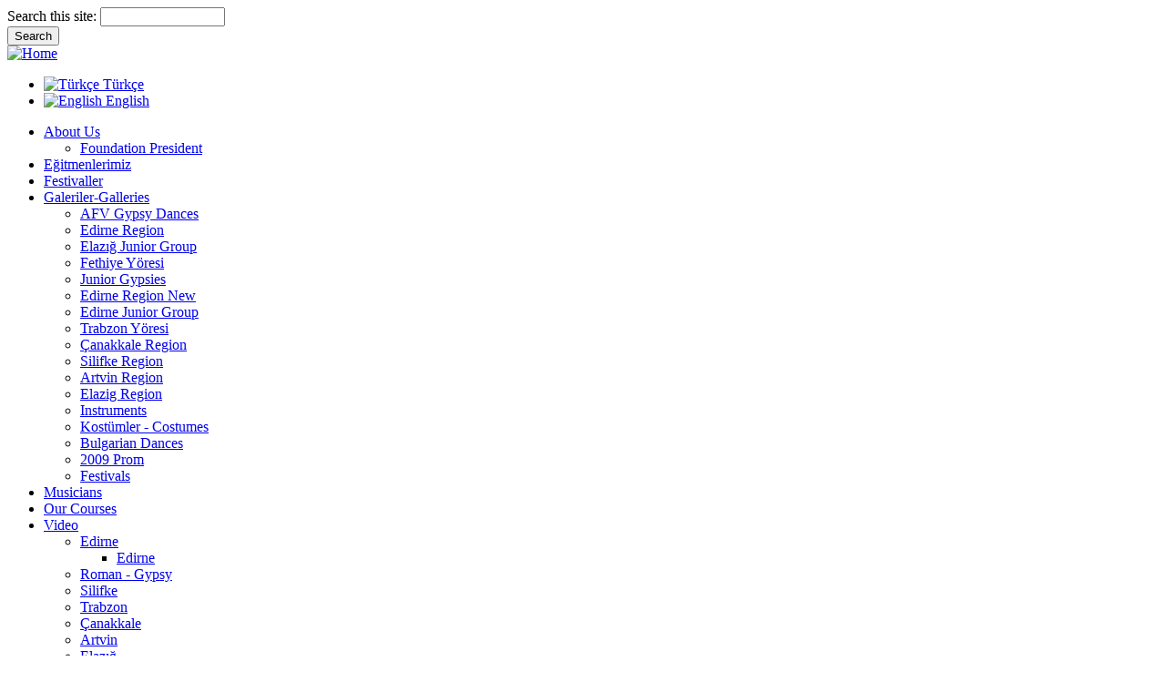

--- FILE ---
content_type: text/html; charset=utf-8
request_url: http://afvedirne.org/en/taxonomy/term/2
body_size: 32991
content:

<!DOCTYPE html PUBLIC "-//W3C//DTD XHTML 1.0 Strict//EN" "http://www.w3.org/TR/xhtml1/DTD/xhtml1-strict.dtd">
<html xmlns="http://www.w3.org/1999/xhtml" lang="en" xml:lang="en">

  <head>
    <title>Edirne Yöresi Dansları - Edirne Region Dances | </title>
    <meta http-equiv="Content-Type" content="text/html; charset=utf-8" />
<meta name="description" content="AFV Edirne Grup Başkanlığı Edirne Dansları Gösteri Videoları - Anatolian Folklore Foundation Edirne Region Dance Videos" />
<meta name="keywords" content="Edirne Yöresi Dansları - Edirne Region Dances" />
<meta name="robots" content="index,follow" />
<meta name="DC.title" content="AFV Edirne Grup Başkanlığı" />
<link rel="alternate" type="application/rss+xml" title="RSS - Edirne Yöresi Dansları - Edirne Region Dances" href="/en/taxonomy/term/2/0/feed" />

    <link type="text/css" rel="stylesheet" media="all" href="/sites/default/files/css/dc07158f4d09ac2d5d7a6ad23a42eb55.css" />
    <!--[if IE 7]>
      <link rel="stylesheet" href="/themes/acquia/acquia_marina/ie7-fixes.css" type="text/css">
    <![endif]-->
    <!--[if lte IE 6]>
      <link rel="stylesheet" href="/themes/acquia/acquia_marina/ie6-fixes.css" type="text/css">
    <![endif]-->
    <script type="text/javascript" src="/sites/default/files/js/0b37b21a9ec25e4e6ef2e89fd511f544.js"></script>
<script type="text/javascript">
<!--//--><![CDATA[//><!--
jQuery.extend(Drupal.settings, { "basePath": "/", "lightbox2": { "rtl": "0", "file_path": "/(\\w\\w/)sites/default/files", "default_image": "/sites/all/modules/lightbox2/images/brokenimage.jpg", "border_size": 10, "font_color": "000", "box_color": "fff", "top_position": "", "overlay_opacity": "0.8", "overlay_color": "000", "disable_close_click": 1, "resize_sequence": 0, "resize_speed": 400, "fade_in_speed": 400, "slide_down_speed": 600, "use_alt_layout": 0, "disable_resize": 1, "disable_zoom": 0, "force_show_nav": 0, "show_caption": true, "loop_items": 1, "node_link_text": "Fotoğrafı-Resmi Büyüt", "node_link_target": 0, "image_count": "!total Resim içinde !current . Resim  ", "video_count": "Video !current !total", "page_count": "Sayfa !current !total", "lite_press_x_close": "press \x3ca href=\"#\" onclick=\"hideLightbox(); return FALSE;\"\x3e\x3ckbd\x3ex\x3c/kbd\x3e\x3c/a\x3e to close", "download_link_text": "", "enable_login": true, "enable_contact": false, "keys_close": "c x 27", "keys_previous": "p 37", "keys_next": "n 39", "keys_zoom": "z", "keys_play_pause": "32", "display_image_size": "original", "image_node_sizes": "(\\.thumbnail)", "trigger_lightbox_classes": "", "trigger_lightbox_group_classes": "img.inline,img.flickr-photo-img,img.flickr-photoset-img,img.image-img_assist_custom,img.thumbnail, img.image-thumbnail", "trigger_slideshow_classes": "", "trigger_lightframe_classes": "", "trigger_lightframe_group_classes": "", "custom_class_handler": "lightbox", "custom_trigger_classes": "img.imagefield", "disable_for_gallery_lists": 0, "disable_for_acidfree_gallery_lists": true, "enable_acidfree_videos": true, "slideshow_interval": 5000, "slideshow_automatic_start": 1, "slideshow_automatic_exit": 1, "show_play_pause": 1, "pause_on_next_click": 0, "pause_on_previous_click": 1, "loop_slides": 1, "iframe_width": 600, "iframe_height": 400, "iframe_border": 1, "enable_video": 0 }, "NoBlocks": 3 });
//--><!]]>
</script>
<script type="text/javascript">
<!--//--><![CDATA[//><!--
// Set the timer data for a view slideshow.
$(document).ready(function() {
  // These are the divs containing the elements to be displayed in the main div in rotation or mouseover.
  slideshow_data["1"] = new views_slideshow_data(15, 5000, 1, true, "slow", 0.25);

  // This turns on the timer.
  views_slideshow_timer("1", true);

  // This sets up the mouseover & mouseout to pause on the main element.
  $("#views_slideshow_main_1").hover(
    function() {
      views_slideshow_pause("1");
    },
    function() {
      views_slideshow_resume("1");
    });
});
//--><!]]>
</script>
  </head>

  <body class="not-logged-in not-front layout-first-main">
    <div id="page" class="clearfix">

      <div id="header">
        <div id="header-wrapper" class="clearfix">
          
                    <div id="search-box">
            <form action="/en/taxonomy/term/2"  accept-charset="UTF-8" method="post" id="search-theme-form">
<div><div id="search" class="container-inline">
  <div class="form-item" id="edit-search-theme-form-1-wrapper">
 <label for="edit-search-theme-form-1">Search this site: </label>
 <input type="text" maxlength="128" name="search_theme_form" id="edit-search-theme-form-1" size="15" value="" title="Enter the terms you wish to search for." class="form-text" />
</div>
<input type="submit" name="op" id="edit-submit" value="Search"  class="form-submit" />
<input type="hidden" name="form_build_id" id="form-072a79d83741b997b445cf68d26c16c6" value="form-072a79d83741b997b445cf68d26c16c6"  />
<input type="hidden" name="form_id" id="edit-search-theme-form" value="search_theme_form"  />
</div>

</div></form>
          </div><!-- /search-box -->
                
          <div id="header-first">
             
            <div id="logo">
              <a href="/" title="Home"><img src="/sites/default/files/acquia_marina_logo.jpg" alt="Home" /></a>
            </div>
                                              </div><!-- /header-first -->
  
          <div id="header-middle">
                      </div><!-- /header-middle -->
      
          <div id="header-last">
                        
<!-- start block.tpl.php -->
<div class="block-wrapper odd">
        
        <div id="block-locale-0" class="block block-locale">
                    <div class="content">
            <ul><li class="tr first"><a href="/tr/taxonomy/term/2" class="language-link"><img src='/sites/all/modules/languageicons/flags/tr.png'  class="language-icon" alt="Türkçe" width="16" height="12" /> Türkçe</a></li>
<li class="en last active"><a href="/en/taxonomy/term/2" class="language-link active"><img src='/sites/all/modules/languageicons/flags/en.png'  class="language-icon" alt="English" width="16" height="12" /> English</a></li>
</ul>          </div>
        </div>
  
    
</div>
<!-- /end block.tpl.php -->
                      </div><!-- /header-last -->
      
        </div><!-- /header-wrapper -->
    
        <div id="header-bottom" class="clearfix">
                <div id="primary-menu">
          <ul class="menu"><li class="expanded first"><a href="/en/about-us">About Us</a><ul class="menu"><li class="leaf last"><a href="/en/node/83">Foundation President</a></li>
</ul></li>
<li class="leaf"><a href="/en/node/84">Eğitmenlerimiz</a></li>
<li class="leaf"><a href="/en/node/85">Festivaller</a></li>
<li class="expanded"><a href="/en/galeri" title="AFV Edirne Resimleri">Galeriler-Galleries</a><ul class="menu"><li class="leaf first"><a href="/en/afvgaallery.html">AFV Gypsy Dances</a></li>
<li class="leaf"><a href="/en/galeri/Edirne" title="Edirne Yöresi Oyunlarından Fotolar">Edirne Region</a></li>
<li class="leaf"><a href="/en/elaz%C4%B1g-junior-group">Elazığ Junior Group</a></li>
<li class="leaf"><a href="/en/node/161" title="Fethiye Yöresi">Fethiye Yöresi</a></li>
<li class="leaf"><a href="/en/junior-gypsies">Junior Gypsies</a></li>
<li class="leaf"><a href="/en/edirne-region-new">Edirne Region New</a></li>
<li class="leaf"><a href="/en/edirne-junior-group">Edirne Junior Group</a></li>
<li class="leaf"><a href="/en/trabzonregion">Trabzon Yöresi</a></li>
<li class="leaf"><a href="/en/canakkale-region">Çanakkale Region</a></li>
<li class="leaf"><a href="/en/galeri/Silifke" title="Silifke Yöresi Fotoları">Silifke Region</a></li>
<li class="leaf"><a href="/en/galeri/Artvin" title="Artvin Yöresi Oyunları Fotoları">Artvin Region</a></li>
<li class="leaf"><a href="/en/galeri/Elazig" title="Elazığ Yöresi Oyunları Fotoğrafları">Elazig Region</a></li>
<li class="leaf"><a href="/en/galeri/Muzik-Aletleri" title="Halkoyunlarında kullanılan müzik aletlerinden örnekler">Instruments</a></li>
<li class="leaf"><a href="/en/galeri/Kostumler" title="Edirne Yöresi Kostümleri - Costumes of the Edirne Region">Kostümler - Costumes</a></li>
<li class="leaf"><a href="/en/node/92">Bulgarian Dances</a></li>
<li class="leaf"><a href="/en/node/90">2009 Prom</a></li>
<li class="leaf last"><a href="/en/festivals">Festivals</a></li>
</ul></li>
<li class="leaf"><a href="/en/our-musicians">Musicians</a></li>
<li class="leaf"><a href="/en/our-courses">Our Courses</a></li>
<li class="expanded active-trail"><a href="/en/taxonomy/term/17" title="">Video</a><ul class="menu"><li class="expanded first active-trail"><a href="/en/taxonomy/term/2" title="" class="active">Edirne</a><ul class="menu"><li class="leaf last"><a href="/en/edirne-sunum" title="Edirne">Edirne</a></li>
</ul></li>
<li class="leaf"><a href="/en/taxonomy/term/1" title="">Roman - Gypsy</a></li>
<li class="collapsed"><a href="/en/taxonomy/term/5" title="">Silifke</a></li>
<li class="leaf"><a href="/en/taxonomy/term/4" title="">Trabzon</a></li>
<li class="leaf"><a href="/en/taxonomy/term/3" title="">Çanakkale </a></li>
<li class="collapsed"><a href="/en/taxonomy/term/6" title="">Artvin</a></li>
<li class="leaf"><a href="/en/taxonomy/term/7" title="">Elazığ</a></li>
<li class="leaf"><a href="/en/taxonomy/term/8" title="">Bulgar-Bulgarian</a></li>
<li class="leaf last"><a href="/en/fethiye-yoresi-dans" title="Fethiye Yöresi - Fethiye Region Dances">Fethiye Yöresi</a></li>
</ul></li>
<li class="leaf"><a href="/en/audio" title="">Audio</a></li>
<li class="leaf last"><a href="/en/contact" title="">Contact</a></li>
</ul>        </div><!-- /primary_menu -->
                </div><!-- /header-bottom -->
      </div><!-- /header -->

      <div id="preface">
              </div><!-- /preface -->

      <div id="main">
        <div id="main-wrapper" class="clearfix">
          
                    <div id="breadcrumb">
            <div class="breadcrumb"><a href="/en">Home</a> » <a href="/en/taxonomy/term/17">Videolar - Videos</a></div>          </div><!-- /breadcrumb -->
                  
                    <div id="sidebar-first">
            
<!-- start block.tpl.php -->
<div class="block-wrapper odd">
     <!-- see preprocess_block() -->
  <div class="rounded-block">
    <div class="rounded-block-top-left"></div>
    <div class="rounded-block-top-right"></div>
    <div class="rounded-outside">
      <div class="rounded-inside">
        <p class="rounded-topspace"></p>
        
        <div id="block-block-4" class="block block-block">
                                <div class="block-icon pngfix"></div>
                      <h2 class="title block-title pngfix">Folk Dances</h2>
                    <div class="content">
            <div class="ie">
<ul class="menu jquerymenu">
<li class="parent closed"><span class="parent closed"></span><a href="/en/our-regions-dances" title="Regions-Dances">Regions-Dances</a>
<ul>
<li class="parent closed"><span class="parent closed"></span><a href="/en/info-about-edirne-region" title="Edirne Region">Edirne Region</a>
<ul>
<li><a href="/en/traditions-of-edirne" title="Traditions of Edirne Region">Traditions of Edirne Region</a></li>
<li><a href="/en/costumes-of-edirne-region" title="Edirne Region Costumes">Edirne Region Costumes</a></li>
<li><a href="/en/edirne-region-dances" title="Edirne Region Dances">Edirne Region Dances</a></li>
</ul>
</li>
<li><a href="/en/gypsy-dance" title="Gypsy Dances">Gypsy Dances</a></li>
<li><a href="/en/silifke-region" title="Silifke Region">Silifke Region</a></li>
<li><a href="/en/trabzon-region" title="Trabzon Region">Trabzon Region</a></li>
<li><a href="/en/artvin-region" title="Artvin Region">Artvin Region</a></li>
<li><a href="/en/elazig-region" title="Elazığ Region">Elazığ Region</a></li>
</ul>
</li><li class="parent closed"><span class="parent closed"></span><a href="en/history of folklore" title="History of Folklore">History of Folklore</a>
<ul>
<li><a href="/en/Sources Associated with Folklore" title="Sources Associated with Folklore">Sources Associated with Folklore</a></li>
</ul>
</li>
<li class="parent closed"><span class="parent closed"></span><a href="/en/Introduction of Edirne" title="Introduction of Edirne">Introduction of Edirne</a>
<ul>
<li><a href="/en/EdirnePannedLiveMeal" title="Edirne's Panned Liver Meal">Edirne's Panned Liver Meal</a></li>
<li><a href="/en/EdirneCheese" title="Edirne's Cheese">Edirne's Cheese</a></li>
<li><a href="/en/MirroredGroom" title="Mirrored Groom">Mirrored Groom</a></li>
<li><a href="/en/DevaiMisk" title="Deva-i Misk (Special Delight of Edirne)">Deva-i Misk (Special Delight of Edirne)</a></li>
<li><a href="/en/EdirneKari" title="Edirne Kari (Ornamentation)">Edirne Kari (Ornamentation)</a></li>
<li><a href="/en/MisSoap" title="Mis Soap (Soap with Parfume)">Mis Soap (Soap with Parfume)</a></li>
</ul>
</li>
</ul>
</div>
          </div>
        </div>
  
          <p class="rounded-bottomspace"></p>
      </div><!-- /rounded-inside -->
    </div>
    <div class="rounded-block-bottom-left"></div>
    <div class="rounded-block-bottom-right"></div>
  </div><!-- /rounded-block -->
    
</div>
<!-- /end block.tpl.php -->

<!-- start block.tpl.php -->
<div class="block-wrapper even">
     <!-- see preprocess_block() -->
  <div class="rounded-block">
    <div class="rounded-block-top-left"></div>
    <div class="rounded-block-top-right"></div>
    <div class="rounded-outside">
      <div class="rounded-inside">
        <p class="rounded-topspace"></p>
        
        <div id="block-views-Dances-block_1" class="block block-views">
                                <div class="block-icon pngfix"></div>
                      <h2 class="title block-title pngfix">Dances</h2>
                    <div class="content">
            <div class="view view-Dances view-style-normal view-id-Dances view-display-id-block_1">
    
  
  
      <div class="view-content">
      

<div id="views_slideshow_main_1" class="views_slideshow_main">
  <div id="views_slideshow_teaser_section_1" class="views_slideshow_teaser_section">
  <div id="views_slideshow_div_1_0" >
  
<!-- start node.tpl.php -->
<div id="node-58" class="node even teaser node-type-audio">
  
    <h2 class="title"><a href="/en/node/58" title="Debreli Hasan">Debreli Hasan</a></h2>
  
  <div class="meta">
      </div>

  <div class="content">
    <object type="application/x-shockwave-flash" data="/sites/all/modules/audio/players/1pixelout.swf" width="290" height="24" >
  <param name="movie" value="/sites/all/modules/audio/players/1pixelout.swf" />
  <param name="wmode" value="transparent" />
  <param name="menu" value="false" />
  <param name="quality" value="high" />
  <param name="FlashVars" value="soundFile=http%3A%2F%2Fafvedirne.org%2Fen%2Faudio%2Fplay%2F58" />
  <embed src="/sites/all/modules/audio/players/1pixelout.swf" flashvars="soundFile=http%3A%2F%2Fafvedirne.org%2Fen%2Faudio%2Fplay%2F58" width="290" height="24" />
</object><br />1.61 MB  </div>

    
  
  </div>
<!-- /#node-58 -->

  </div><!--close views_slideshow_div_1_0-->

  <div id="views_slideshow_div_1_1" class="views_slideshow_hidden">
  
<!-- start node.tpl.php -->
<div id="node-59" class="node odd teaser node-type-audio">
  
    <h2 class="title"><a href="/en/node/59" title="Tulum">Tulum</a></h2>
  
  <div class="meta">
      </div>

  <div class="content">
    <object type="application/x-shockwave-flash" data="/sites/all/modules/audio/players/1pixelout.swf" width="290" height="24" >
  <param name="movie" value="/sites/all/modules/audio/players/1pixelout.swf" />
  <param name="wmode" value="transparent" />
  <param name="menu" value="false" />
  <param name="quality" value="high" />
  <param name="FlashVars" value="soundFile=http%3A%2F%2Fafvedirne.org%2Fen%2Faudio%2Fplay%2F59" />
  <embed src="/sites/all/modules/audio/players/1pixelout.swf" flashvars="soundFile=http%3A%2F%2Fafvedirne.org%2Fen%2Faudio%2Fplay%2F59" width="290" height="24" />
</object><br />5.12 MB  </div>

    
  
  </div>
<!-- /#node-59 -->

  </div><!--close views_slideshow_div_1_1-->

  <div id="views_slideshow_div_1_2" class="views_slideshow_hidden">
  
<!-- start node.tpl.php -->
<div id="node-54" class="node even teaser node-type-audio">
  
    <h2 class="title"><a href="/en/node/54" title="Galamatya">Galamatya</a></h2>
  
  <div class="meta">
      </div>

  <div class="content">
    <object type="application/x-shockwave-flash" data="/sites/all/modules/audio/players/1pixelout.swf" width="290" height="24" >
  <param name="movie" value="/sites/all/modules/audio/players/1pixelout.swf" />
  <param name="wmode" value="transparent" />
  <param name="menu" value="false" />
  <param name="quality" value="high" />
  <param name="FlashVars" value="soundFile=http%3A%2F%2Fafvedirne.org%2Fen%2Faudio%2Fplay%2F54" />
  <embed src="/sites/all/modules/audio/players/1pixelout.swf" flashvars="soundFile=http%3A%2F%2Fafvedirne.org%2Fen%2Faudio%2Fplay%2F54" width="290" height="24" />
</object><br />985.78 KB  </div>

    
  
  </div>
<!-- /#node-54 -->

  </div><!--close views_slideshow_div_1_2-->

  <div id="views_slideshow_div_1_3" class="views_slideshow_hidden">
  
<!-- start node.tpl.php -->
<div id="node-52" class="node odd teaser node-type-audio">
  
    <h2 class="title"><a href="/en/node/52" title="Arzu ile Kamber">Arzu ile Kamber</a></h2>
  
  <div class="meta">
      </div>

  <div class="content">
    <object type="application/x-shockwave-flash" data="/sites/all/modules/audio/players/1pixelout.swf" width="290" height="24" >
  <param name="movie" value="/sites/all/modules/audio/players/1pixelout.swf" />
  <param name="wmode" value="transparent" />
  <param name="menu" value="false" />
  <param name="quality" value="high" />
  <param name="FlashVars" value="soundFile=http%3A%2F%2Fafvedirne.org%2Fen%2Faudio%2Fplay%2F52" />
  <embed src="/sites/all/modules/audio/players/1pixelout.swf" flashvars="soundFile=http%3A%2F%2Fafvedirne.org%2Fen%2Faudio%2Fplay%2F52" width="290" height="24" />
</object><br />1.98 MB  </div>

    
  
  </div>
<!-- /#node-52 -->

  </div><!--close views_slideshow_div_1_3-->

  <div id="views_slideshow_div_1_4" class="views_slideshow_hidden">
  
<!-- start node.tpl.php -->
<div id="node-53" class="node even teaser node-type-audio">
  
    <h2 class="title"><a href="/en/node/53" title="Balkan Gaydası">Balkan Gaydası</a></h2>
  
  <div class="meta">
      </div>

  <div class="content">
    <object type="application/x-shockwave-flash" data="/sites/all/modules/audio/players/1pixelout.swf" width="290" height="24" >
  <param name="movie" value="/sites/all/modules/audio/players/1pixelout.swf" />
  <param name="wmode" value="transparent" />
  <param name="menu" value="false" />
  <param name="quality" value="high" />
  <param name="FlashVars" value="soundFile=http%3A%2F%2Fafvedirne.org%2Fen%2Faudio%2Fplay%2F53" />
  <embed src="/sites/all/modules/audio/players/1pixelout.swf" flashvars="soundFile=http%3A%2F%2Fafvedirne.org%2Fen%2Faudio%2Fplay%2F53" width="290" height="24" />
</object><br />702.34 KB  </div>

    
  
  </div>
<!-- /#node-53 -->

  </div><!--close views_slideshow_div_1_4-->

  <div id="views_slideshow_div_1_5" class="views_slideshow_hidden">
  
<!-- start node.tpl.php -->
<div id="node-49" class="node odd teaser node-type-audio">
  
    <h2 class="title"><a href="/en/node/49" title="Edirnenin Ardıda Bayler">Edirnenin Ardıda Bayler</a></h2>
  
  <div class="meta">
      </div>

  <div class="content">
    <object type="application/x-shockwave-flash" data="/sites/all/modules/audio/players/1pixelout.swf" width="290" height="24" >
  <param name="movie" value="/sites/all/modules/audio/players/1pixelout.swf" />
  <param name="wmode" value="transparent" />
  <param name="menu" value="false" />
  <param name="quality" value="high" />
  <param name="FlashVars" value="soundFile=http%3A%2F%2Fafvedirne.org%2Fen%2Faudio%2Fplay%2F49" />
  <embed src="/sites/all/modules/audio/players/1pixelout.swf" flashvars="soundFile=http%3A%2F%2Fafvedirne.org%2Fen%2Faudio%2Fplay%2F49" width="290" height="24" />
</object><br />2.12 MB  </div>

    
  
  </div>
<!-- /#node-49 -->

  </div><!--close views_slideshow_div_1_5-->

  <div id="views_slideshow_div_1_6" class="views_slideshow_hidden">
  
<!-- start node.tpl.php -->
<div id="node-50" class="node even teaser node-type-audio">
  
    <h2 class="title"><a href="/en/node/50" title="Selanik">Selanik</a></h2>
  
  <div class="meta">
      </div>

  <div class="content">
    <object type="application/x-shockwave-flash" data="/sites/all/modules/audio/players/1pixelout.swf" width="290" height="24" >
  <param name="movie" value="/sites/all/modules/audio/players/1pixelout.swf" />
  <param name="wmode" value="transparent" />
  <param name="menu" value="false" />
  <param name="quality" value="high" />
  <param name="FlashVars" value="soundFile=http%3A%2F%2Fafvedirne.org%2Fen%2Faudio%2Fplay%2F50" />
  <embed src="/sites/all/modules/audio/players/1pixelout.swf" flashvars="soundFile=http%3A%2F%2Fafvedirne.org%2Fen%2Faudio%2Fplay%2F50" width="290" height="24" />
</object><br />1.56 MB  </div>

    
  
  </div>
<!-- /#node-50 -->

  </div><!--close views_slideshow_div_1_6-->

  <div id="views_slideshow_div_1_7" class="views_slideshow_hidden">
  
<!-- start node.tpl.php -->
<div id="node-51" class="node odd teaser node-type-audio">
  
    <h2 class="title"><a href="/en/node/51" title="Yarım Kasap">Yarım Kasap</a></h2>
  
  <div class="meta">
      </div>

  <div class="content">
    <object type="application/x-shockwave-flash" data="/sites/all/modules/audio/players/1pixelout.swf" width="290" height="24" >
  <param name="movie" value="/sites/all/modules/audio/players/1pixelout.swf" />
  <param name="wmode" value="transparent" />
  <param name="menu" value="false" />
  <param name="quality" value="high" />
  <param name="FlashVars" value="soundFile=http%3A%2F%2Fafvedirne.org%2Fen%2Faudio%2Fplay%2F51" />
  <embed src="/sites/all/modules/audio/players/1pixelout.swf" flashvars="soundFile=http%3A%2F%2Fafvedirne.org%2Fen%2Faudio%2Fplay%2F51" width="290" height="24" />
</object><br />2.97 MB  </div>

    
  
  </div>
<!-- /#node-51 -->

  </div><!--close views_slideshow_div_1_7-->

  <div id="views_slideshow_div_1_8" class="views_slideshow_hidden">
  
<!-- start node.tpl.php -->
<div id="node-55" class="node even teaser node-type-audio">
  
    <h2 class="title"><a href="/en/node/55" title="Kazibem">Kazibem</a></h2>
  
  <div class="meta">
      </div>

  <div class="content">
    <object type="application/x-shockwave-flash" data="/sites/all/modules/audio/players/1pixelout.swf" width="290" height="24" >
  <param name="movie" value="/sites/all/modules/audio/players/1pixelout.swf" />
  <param name="wmode" value="transparent" />
  <param name="menu" value="false" />
  <param name="quality" value="high" />
  <param name="FlashVars" value="soundFile=http%3A%2F%2Fafvedirne.org%2Fen%2Faudio%2Fplay%2F55" />
  <embed src="/sites/all/modules/audio/players/1pixelout.swf" flashvars="soundFile=http%3A%2F%2Fafvedirne.org%2Fen%2Faudio%2Fplay%2F55" width="290" height="24" />
</object><br />1.7 MB  </div>

    
  
  </div>
<!-- /#node-55 -->

  </div><!--close views_slideshow_div_1_8-->

  <div id="views_slideshow_div_1_9" class="views_slideshow_hidden">
  
<!-- start node.tpl.php -->
<div id="node-56" class="node odd teaser node-type-audio">
  
    <h2 class="title"><a href="/en/node/56" title="Zigoş">Zigoş</a></h2>
  
  <div class="meta">
      </div>

  <div class="content">
    <object type="application/x-shockwave-flash" data="/sites/all/modules/audio/players/1pixelout.swf" width="290" height="24" >
  <param name="movie" value="/sites/all/modules/audio/players/1pixelout.swf" />
  <param name="wmode" value="transparent" />
  <param name="menu" value="false" />
  <param name="quality" value="high" />
  <param name="FlashVars" value="soundFile=http%3A%2F%2Fafvedirne.org%2Fen%2Faudio%2Fplay%2F56" />
  <embed src="/sites/all/modules/audio/players/1pixelout.swf" flashvars="soundFile=http%3A%2F%2Fafvedirne.org%2Fen%2Faudio%2Fplay%2F56" width="290" height="24" />
</object><br />1.47 MB  </div>

    
  
  </div>
<!-- /#node-56 -->

  </div><!--close views_slideshow_div_1_9-->

  <div id="views_slideshow_div_1_10" class="views_slideshow_hidden">
  
<!-- start node.tpl.php -->
<div id="node-57" class="node even teaser node-type-audio">
  
    <h2 class="title"><a href="/en/node/57" title="Yarım Burgaz">Yarım Burgaz</a></h2>
  
  <div class="meta">
      </div>

  <div class="content">
    <object type="application/x-shockwave-flash" data="/sites/all/modules/audio/players/1pixelout.swf" width="290" height="24" >
  <param name="movie" value="/sites/all/modules/audio/players/1pixelout.swf" />
  <param name="wmode" value="transparent" />
  <param name="menu" value="false" />
  <param name="quality" value="high" />
  <param name="FlashVars" value="soundFile=http%3A%2F%2Fafvedirne.org%2Fen%2Faudio%2Fplay%2F57" />
  <embed src="/sites/all/modules/audio/players/1pixelout.swf" flashvars="soundFile=http%3A%2F%2Fafvedirne.org%2Fen%2Faudio%2Fplay%2F57" width="290" height="24" />
</object><br />1.8 MB  </div>

    
  
  </div>
<!-- /#node-57 -->

  </div><!--close views_slideshow_div_1_10-->

  <div id="views_slideshow_div_1_11" class="views_slideshow_hidden">
  
<!-- start node.tpl.php -->
<div id="node-60" class="node odd teaser node-type-audio">
  
    <h2 class="title"><a href="/en/node/60" title="İstefalka">İstefalka</a></h2>
  
  <div class="meta">
      </div>

  <div class="content">
    <object type="application/x-shockwave-flash" data="/sites/all/modules/audio/players/1pixelout.swf" width="290" height="24" >
  <param name="movie" value="/sites/all/modules/audio/players/1pixelout.swf" />
  <param name="wmode" value="transparent" />
  <param name="menu" value="false" />
  <param name="quality" value="high" />
  <param name="FlashVars" value="soundFile=http%3A%2F%2Fafvedirne.org%2Fen%2Faudio%2Fplay%2F60" />
  <embed src="/sites/all/modules/audio/players/1pixelout.swf" flashvars="soundFile=http%3A%2F%2Fafvedirne.org%2Fen%2Faudio%2Fplay%2F60" width="290" height="24" />
</object><br />539.64 KB  </div>

    
  
  </div>
<!-- /#node-60 -->

  </div><!--close views_slideshow_div_1_11-->

  <div id="views_slideshow_div_1_12" class="views_slideshow_hidden">
  
<!-- start node.tpl.php -->
<div id="node-61" class="node even teaser node-type-audio">
  
    <h2 class="title"><a href="/en/node/61" title="Sülman Aga">Sülman Aga</a></h2>
  
  <div class="meta">
      </div>

  <div class="content">
    <object type="application/x-shockwave-flash" data="/sites/all/modules/audio/players/1pixelout.swf" width="290" height="24" >
  <param name="movie" value="/sites/all/modules/audio/players/1pixelout.swf" />
  <param name="wmode" value="transparent" />
  <param name="menu" value="false" />
  <param name="quality" value="high" />
  <param name="FlashVars" value="soundFile=http%3A%2F%2Fafvedirne.org%2Fen%2Faudio%2Fplay%2F61" />
  <embed src="/sites/all/modules/audio/players/1pixelout.swf" flashvars="soundFile=http%3A%2F%2Fafvedirne.org%2Fen%2Faudio%2Fplay%2F61" width="290" height="24" />
</object><br />1.12 MB  </div>

    
  
  </div>
<!-- /#node-61 -->

  </div><!--close views_slideshow_div_1_12-->

  <div id="views_slideshow_div_1_13" class="views_slideshow_hidden">
  
<!-- start node.tpl.php -->
<div id="node-62" class="node odd teaser node-type-audio">
  
    <h2 class="title"><a href="/en/node/62" title="Kız Karşılaması">Kız Karşılaması</a></h2>
  
  <div class="meta">
      </div>

  <div class="content">
    <object type="application/x-shockwave-flash" data="/sites/all/modules/audio/players/1pixelout.swf" width="290" height="24" >
  <param name="movie" value="/sites/all/modules/audio/players/1pixelout.swf" />
  <param name="wmode" value="transparent" />
  <param name="menu" value="false" />
  <param name="quality" value="high" />
  <param name="FlashVars" value="soundFile=http%3A%2F%2Fafvedirne.org%2Fen%2Faudio%2Fplay%2F62" />
  <embed src="/sites/all/modules/audio/players/1pixelout.swf" flashvars="soundFile=http%3A%2F%2Fafvedirne.org%2Fen%2Faudio%2Fplay%2F62" width="290" height="24" />
</object><br />1.03 MB  </div>

    
  
  </div>
<!-- /#node-62 -->

  </div><!--close views_slideshow_div_1_13-->

  <div id="views_slideshow_div_1_14" class="views_slideshow_hidden">
  
<!-- start node.tpl.php -->
<div id="node-63" class="node even teaser node-type-audio">
  
    <h2 class="title"><a href="/en/node/63" title="Kabadayı">Kabadayı</a></h2>
  
  <div class="meta">
      </div>

  <div class="content">
    <object type="application/x-shockwave-flash" data="/sites/all/modules/audio/players/1pixelout.swf" width="290" height="24" >
  <param name="movie" value="/sites/all/modules/audio/players/1pixelout.swf" />
  <param name="wmode" value="transparent" />
  <param name="menu" value="false" />
  <param name="quality" value="high" />
  <param name="FlashVars" value="soundFile=http%3A%2F%2Fafvedirne.org%2Fen%2Faudio%2Fplay%2F63" />
  <embed src="/sites/all/modules/audio/players/1pixelout.swf" flashvars="soundFile=http%3A%2F%2Fafvedirne.org%2Fen%2Faudio%2Fplay%2F63" width="290" height="24" />
</object><br />2.51 MB  </div>

    
  
  </div>
<!-- /#node-63 -->

  </div><!--close views_slideshow_div_1_14-->

</div><!--close views_slideshow_no_display-->

</div><!--close views_slideshow_main_1-->

    </div>
  
  
  
  
  
  
</div>           </div>
        </div>
  
          <p class="rounded-bottomspace"></p>
      </div><!-- /rounded-inside -->
    </div>
    <div class="rounded-block-bottom-left"></div>
    <div class="rounded-block-bottom-right"></div>
  </div><!-- /rounded-block -->
    
</div>
<!-- /end block.tpl.php -->
          </div><!-- /sidebar-first -->
          
          <div id="content-wrapper">
                        
                        
            <div id="content">
                          
              
              <div id="content-inner">
                                <h1 class="title">Edirne Yöresi Dansları - Edirne Region Dances</h1>
                                <div id="content-content">
                  <div class="taxonomy-term-description">AFV Edirne Grup Başkanlığı Edirne Dansları Gösteri Videoları - Anatolian Folklore Foundation Edirne Region Dance Videos</div>
<!-- start node.tpl.php -->
<div id="node-153" class="node odd teaser node-type-page">
  
    <h2 class="title"><a href="/en/edirne-sunum" title="Edirne">Edirne</a></h2>
  
  <div class="meta">
      </div>

  <div class="content">
    <p><iframe width="640" height="480" src="http://www.youtube.com/embed/Yg0kqSYtPGE" frameborder="0" allowfullscreen></iframe></p>
  </div>

    
    <div class="links">
    <ul class="links inline"><li class="node_translation_en first last"><a href="/en/edirne-presentation" title="Edirne" class="translation-link"><img src='/sites/all/modules/languageicons/flags/en.png'  class="language-icon" alt="English" width="16" height="12" /> English</a></li>
</ul>  </div>
  
  </div>
<!-- /#node-153 -->
                </div>
              </div><!-- /content-inner -->
            </div><!-- /content -->

                      </div><!-- /content-wrapper -->
          
          
                    
          <a href="/en/taxonomy/term/2/0/feed" class="feed-icon"><img src="/misc/feed.png" alt="Syndicate content" title="RSS - Edirne Yöresi Dansları - Edirne Region Dances" width="16" height="16" /></a>
                    <div id="footer" class="clearfix">
                        
<!-- start block.tpl.php -->
<div class="block-wrapper odd">
        
        <div id="block-block-1" class="block block-block">
                    <div class="content">
            <!--OnlineSayac.com HTML kodu baslangici-->
<script language="JavaScript" type="text/javascript" src="http://www.onlinesayac.com/sayac.php?counter=acac3e8b09d8503374610fd856b1cc6d&no=69"></script><noscript><a href="http://www.onlinesayac.com">Ücretsiz Online Sayaç Servisi</a></noscript><br>
<font size='1' face='Arial, Helvetica, sans-serif'><a href='http://www.onlinesayac.com' title='Ücretsiz Online Sayaç Servisi' target='_blank'>Online Sayaç</a></font>
<!--OnlineSayac.com HTML kodu sonu-->
          </div>
        </div>
  
    
</div>
<!-- /end block.tpl.php -->
                                                <p><address> <strong>Adres :</strong> Talatpaşa Asfaltı Eski İstanbul Cad. Bonce Apt. No:78 Kat:2 P.K.: 137 Edirne / TURKEY</address></p> <p><strong>Tel:</strong> +90 284 212 17 52 <strong> - Fax : </strong> +90 284 213 18 43 - E-posta : veznikli@hotmail.com</p>

                      </div><!-- /footer -->
                    
        </div><!-- /main-wrapper -->
      </div><!-- /main -->
    </div><!-- /page -->
      </body>
</html>
